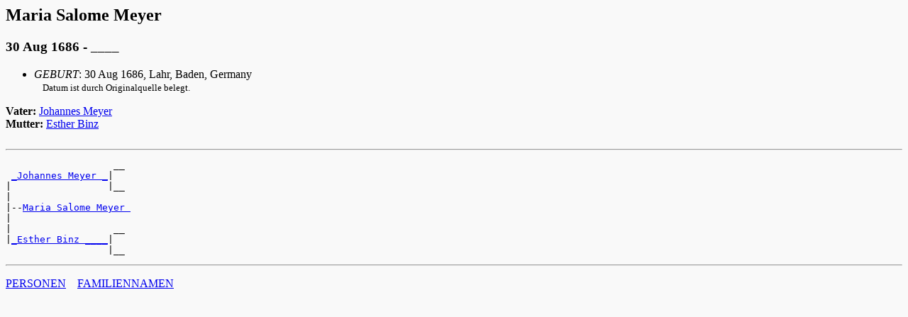

--- FILE ---
content_type: text/html
request_url: http://www.vieser.de/geneal/d/pages/d0002/I10232.html
body_size: 634
content:
<!DOCTYPE HTML PUBLIC "-//W3C//DTD HTML 3.2//EN">
<HTML>
<HEAD>
<TITLE>Familienseiten Lahr: Maria Salome  Meyer (30 Aug 1686 - ____)
</TITLE>
<META NAME="Description" content="Maria Salome  Meyer (30 Aug 1686 - ____)">
<META NAME="Keywords" content="Maria Salome  Meyer , GED2HTML, genealogy">
<META NAME="Generator" content="GED2HTML v3.5e-HP-UX (Oct 23 1998)">
<META NAME="Date" content="Wed Jan 17 14:48:59 2018 MET">
<META charset="iso-8859-1">
</HEAD>
<BODY BGCOLOR="#f9f9f9">
<H2><A NAME="I10232"></A>Maria Salome  Meyer </H2>
<H3>30 Aug 1686 - ____</H3>
<UL>
<LI><EM>GEBURT</EM>: 30 Aug 1686, Lahr, Baden, Germany
<BR> <FONT SIZE="-1">
&nbsp; &nbsp; Datum ist durch Originalquelle belegt.
<FONT SIZE="+0">
</UL>
<B>Vater: </B> <A HREF="../d0011/I10168.html">Johannes  Meyer </A><BR>
<B>Mutter: </B> <A HREF="../d0012/I10169.html">Esther  Binz </A><BR>
<BR>
<HR>
<PRE>
                   __
 <A HREF="../d0011/I10168.html">_Johannes Meyer _</A>|
|                 |__
|
|--<A HREF="../d0002/I10232.html">Maria Salome Meyer </A>
|
|                  __
|<A HREF="../d0012/I10169.html">_Esther Binz ____</A>|
                  |__
</PRE>
<HR>
<P><A HREF="../persons.html">PERSONEN</A>&nbsp;&nbsp;&nbsp;
<A HREF="../surnames.html">
FAMILIENNAMEN</A></P>
<P></P>
</BODY>
</HTML>
